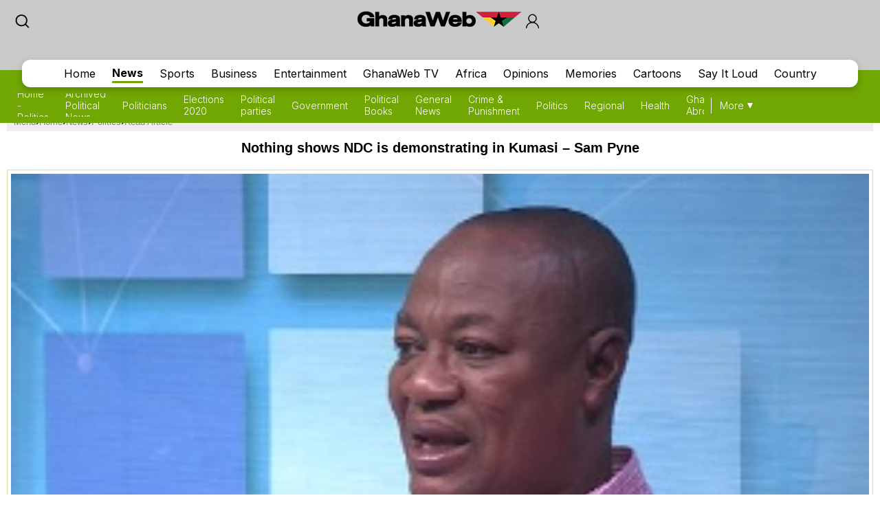

--- FILE ---
content_type: text/html; charset=utf-8
request_url: https://www.google.com/recaptcha/api2/aframe
body_size: 268
content:
<!DOCTYPE HTML><html><head><meta http-equiv="content-type" content="text/html; charset=UTF-8"></head><body><script nonce="B_0V1pf6_IIVTGBTKOeLjA">/** Anti-fraud and anti-abuse applications only. See google.com/recaptcha */ try{var clients={'sodar':'https://pagead2.googlesyndication.com/pagead/sodar?'};window.addEventListener("message",function(a){try{if(a.source===window.parent){var b=JSON.parse(a.data);var c=clients[b['id']];if(c){var d=document.createElement('img');d.src=c+b['params']+'&rc='+(localStorage.getItem("rc::a")?sessionStorage.getItem("rc::b"):"");window.document.body.appendChild(d);sessionStorage.setItem("rc::e",parseInt(sessionStorage.getItem("rc::e")||0)+1);localStorage.setItem("rc::h",'1769960402461');}}}catch(b){}});window.parent.postMessage("_grecaptcha_ready", "*");}catch(b){}</script></body></html>

--- FILE ---
content_type: application/javascript; charset=utf-8
request_url: https://fundingchoicesmessages.google.com/f/AGSKWxXSu-Dzli0QQh0Vjtkfc20APAxM6r_szwxo2Frygi5p7-Je5sTywNT74QKVBu46qloDQb5zWvZH6T0n31MOgv8xG1dNFVogiSIJyo-Yv7Xv2l-OwNf7_F7Sa01Ix1qqRN_E0UP4tRC6WzbQ4b33GWccv1oUY44_M3Nrqbp737vdhUEax1-bSLQk4lyd/_/ad_paper_/adjk./awempire./camaoAdsenseHomepage./top728x90.
body_size: -1285
content:
window['926f692e-ffbf-41c8-908b-625f771a4a69'] = true;